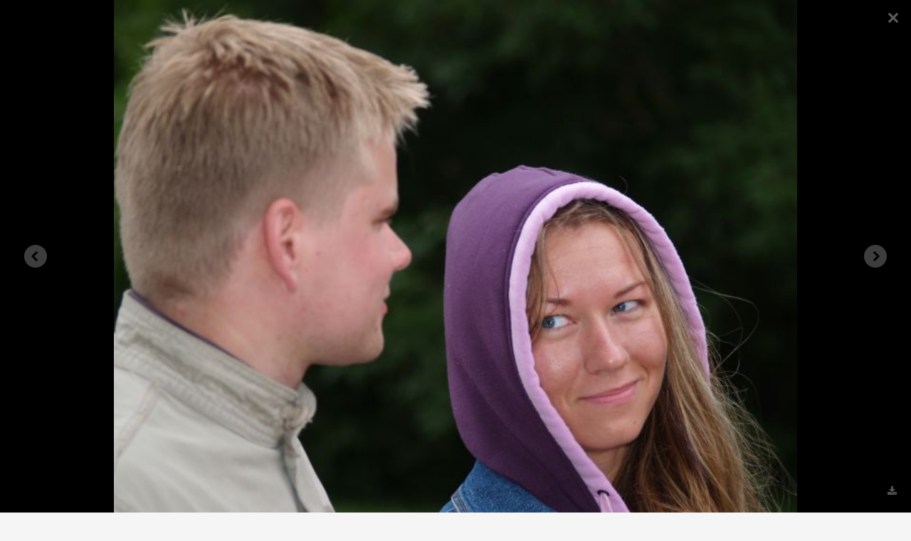

--- FILE ---
content_type: text/html; charset=UTF-8
request_url: https://www.advent.ee/galerii/3920/rajaleidjate-laager-2007-laupaev/pilt/5203
body_size: 4393
content:
<!DOCTYPE html>
<html xmlns="http://www.w3.org/1999/xhtml">
<head>
<meta http-equiv="Content-Type" content="text/html; charset=UTF-8" />
<meta name="viewport" content="width=device-width, initial-scale=1.0" />
<meta property="og:title" content="Galerii: Rajaleidjate laager 2007 - laupäev" />
<meta property="og:image" content="https://www.advent.ee/pilt/97130/avatar_2016.jpg" />
<meta property="og:url" content="https://www.advent.ee/galerii/3920/rajaleidjate-laager-2007-laupaev/" />

<title>Adventistide Kogudus - Galerii - Rajaleidjate laager 2007 - laupäev</title>



<link rel="apple-touch-icon" href="https://www.advent.ee/images/touch-icon-iphone.png">
<link rel="apple-touch-icon" sizes="76x76" href="https://www.advent.ee/images/touch-icon-ipad.png">
<link rel="apple-touch-icon" sizes="120x120" href="https://www.advent.ee/images/touch-icon-iphone-retina.png">
<link rel="apple-touch-icon" sizes="152x152" href="https://www.advent.ee/images/touch-icon-ipad-retina.png">
<link rel="apple-touch-icon" sizes="256x256" href="https://www.advent.ee/images/touch-icon-android.png">

<!-- <link href='http://fonts.googleapis.com/css?family=Oswald:400,300' rel='stylesheet' type='text/css'>-->
<link href='https://fonts.googleapis.com/css?family=Open+Sans:300italic,400italic,600italic,700italic,400,300,600,700' rel='stylesheet' type='text/css'>
<!-- <link href='http://fonts.googleapis.com/css?family=Noticia+Text:400,400italic,700,700italic' rel='stylesheet' type='text/css'>-->

<script src="https://www.advent.ee/js/jquery.min.js"></script>
<script src="https://www.advent.ee/js/jquery.mobile.custom.min.js"></script>
<script src="https://www.advent.ee/js/jquery-ui.min.js"></script>
<script src="https://www.advent.ee/js/bootstrap.min.js"></script>

<link rel="stylesheet" href="https://www.advent.ee/css/bootstrap.min.css" />
<link rel="stylesheet" href="https://www.advent.ee/css/bootstrap-responsive.min.css" />
<link rel="stylesheet" href="https://www.advent.ee/css/bootstrap-custom3.css" />
<link rel="stylesheet" href="https://www.advent.ee/css/main3.css" />
<link rel="stylesheet" href="https://www.advent.ee/css/gallery/gallery.css" rel="stylesheet">
<link rel="stylesheet" href="https://www.advent.ee/css/font-awesome.min.css" />

<script src="https://www.advent.ee/js/masonry.pkgd.min.js"></script>
<script src="https://www.advent.ee/js/imagesloaded.pkgd.min.js"></script>

<script type="text/javascript" src="https://www.advent.ee/js/main.js"></script>
<script type="text/javascript" src="https://www.advent.ee/js/browser.js"></script>



<script>

  $(function() {
  
    $( "a, span, abbr" ).tooltip();
    
    

	$(".thumbnails").imagesLoaded(function(){
      $(".thumbnails").masonry({
        itemSelector : ".item",
        horizontalOrder: true,
      });
    });
    
  });
  
</script>






</head>

<body>



    <!-- MENU
    ================================================== -->
    
    <div class="navbar navbar-inverse navbar-static-top hide_on_print">
      <div class="navbar-inner">
        <div class="container">
          <button type="button" class="btn btn-navbar" data-toggle="collapse" data-target=".nav-collapse">
            <span class="icon-bar"></span>
            <span class="icon-bar"></span>
            <span class="icon-bar"></span>
          </button>
          <div class="nav-collapse collapse">
             <ul class="nav">
<li class=""> <a id="button_121810" href="https://www.advent.ee/" class=""><i class="icon-home"></i> Esileht</a></li>
<li class="dropdown"> <a id="button_648154" href="#" class="dropdown-toggle" data-toggle="dropdown">Kogudus <span class="caret"></span></a> <ul class="dropdown-menu">
<li class=""><a href="https://www.advent.ee/info/317/kes-me-oleme/" >Kes me oleme?</a></li>
<li class=""><a href="https://www.advent.ee/pohiuskumused/" >Mida me usume?</a></li>
<li class=""><a href="https://www.advent.ee/info/319/ametlikud-seisukohad/" >Ametlikud seisukohad</a></li>
<li class="divider"></li>
<li class=""><a href="https://www.advent.ee/info/325/kogudused-ja-kontaktid/" >Kogudused ja kontaktid</a></li>
<li class=""><a href="https://www.advent.ee/info/152752/tootajad/" >Töötajad</a></li>
<li class=""><a href="https://www.advent.ee/info/215954/liidu-tooharud/" >Liidu tööharud</a></li>
<li class="divider"></li>
<li class=""><a href="https://www.advent.ee/eng/" ><img src="https://www.advent.ee/images/eng_flag.png" class="lang-img"> In English</a></li></ul></li>
<li class="dropdown"> <a id="button_132602" href="#" class="dropdown-toggle" data-toggle="dropdown">Koduleht <span class="caret"></span></a> <ul class="dropdown-menu">
<li class=""><a href="https://www.advent.ee/" >Esileht</a></li>
<li class="divider"></li>
<li class=""><a href="https://www.advent.ee/artiklid/" >Uudised ja artiklid</a></li>
<li class=""><a href="https://www.advent.ee/teated/" >Teated</a></li>
<li class="divider"></li>
<li class=""><a href="https://www.advent.ee/galerii/" >Galeriid</a><a href="https://www.advent.ee/video/" >Videod</a><a href="https://www.advent.ee/audio/" >Audio</a></li>
<li class=""><a href="https://www.advent.ee/materjal/" >Materjalid</a></li>
<li class="divider"></li>
<li class=""><a href="https://www.advent.ee/paevasona/" >Päeva sõna</a><a href="https://www.advent.ee/pastorvastab/" >Pastor vastab</a></li></ul></li>
<li class="dropdown"> <a id="button_736069" href="#" class="dropdown-toggle" data-toggle="dropdown">Vaata veel <span class="caret"></span></a> <ul class="dropdown-menu">
<li class=""><a href="https://toeta.advent.ee/" >Toeta kogudust</a></li>
<li class=""><a href="https://pood.advent.ee/" >E-pood</a></li>
<li class=""><a href="https://meieaeg.advent.ee/" >Meie Aeg</a></li>
<li class=""><a href="https://terveelukeskus.ee/" >Terve Elu Keskus</a></li>
<li class=""><a href="https://rajaleidjad.advent.ee/" >Rajaleidjad</a></li>
<li class=""><a href="https://arhiiv.advent.ee/" >Arhiiv</a></li>
<li class=""><a href="https://kogudus.net/" >kogudus.net</a></li>
<li class=""><a href="https://www.bibleinfo.com/et" >Bibleinfo</a></li>
<li class=""><a href="https://nupula.advent.ee/" >Nupula</a></li>
<li class=""><a href="https://www.advent.ee/info/324/lingid/" >Lingid</a></li></ul></li></ul>
             <div class="btn-group pull-right"> <a id="button_928614" href="#dialog_469383" class="btn btn-inverse" data-toggle="modal"><i class="icon-signin"></i> Logi sisse või registreeru</a></div>
          </div>
        </div>
      </div>
    </div>


	<!-- HEADER
    ================================================== -->

<div class="page-title-official edge-to-edge">


<div class="page-title-small" onclick="document.location='https://www.advent.ee/'">
    <div class="container">
    	<img src="https://www.advent.ee/images/off_logo_2.png">
    </div>
</div>




</div>
    
    
    <!-- CONTENT
    ================================================== -->
    


<div class="container">
  <div class="row">
  
    <form id="mainform" name="mainform" method="post" action="" >
    

		<div id="dialog_469383" class="modal hide fade" tabindex="-1" role="dialog" aria-labelledby="dialog_469383-label" aria-hidden="true">
	  <div class="modal-header">
	    <button type="button" class="close" data-dismiss="modal" aria-hidden="true">×</button>
	    <h3 id="dialog_469383-label">Palun identifitseeri ennast</h3>
	  </div>
	  <div class="modal-body">
	    
<div id="text_76443" class="simple-margin">Kui soovid registreeruda või oled unustanud oma kasutajatunnuse või parooli, vali üks järgmistest:</div>
<div id="group_625353" class="simple-margin"> <div class="btn-group"> <a id="button_354723" href="https://www.advent.ee/reg/" class="btn">Registreeru</a> <a id="button_657891" href="https://www.advent.ee/parool/" class="btn">Unustasid parooli?</a></div></div>
<div id="text_647636" class="simple-margin">Palun sisesta oma kasutajakonto andmed:</div>
<div id="text_799871" class="simple-margin"><div class="input-prepend">
            <span class="add-on"><i class="icon-envelope"></i></span>
            <input name="sisene_nimi" type="text" id="user" placeholder="Kasutajatunnus või e-mail" />
        </div>
        <div class="input-prepend">
            <span class="add-on"><i class="icon-key"></i></span>
            <input name="sisene_parool" type="password" id="pass" placeholder="Parool"/>
        </div>
			<input  type="submit" name="login_submit" value="Logi sisse" 
    style="position: absolute; height: 0px; width: 0px; border: none; padding: 0px;"
    hidefocus="true" tabindex="-1"/></div>
	  </div>
	  <div class="modal-footer">
	    <button class="btn" data-dismiss="modal" aria-hidden="true">Tagasi</button>
	    
 <a id="button_732646" href="javascript:document.mainform.submit();" class="btn btn-primary"><i class="icon-signin"></i> Logi sisse</a>
	  </div>
	</div>
	
	

	<div class="span12">
	
	

	 <div id="group_807502" class="" style="position:fixed; top:0; left:0; right:0; bottom:0; background-color: #000; background-image: url('https://www.advent.ee/pilt/5203/rl_laupaef_025.jpg'); background-repeat: no-repeat; background-position: center center; background-size: contain; z-index: 10000;"> <div class="galleria-close" onclick="document.location = 'https://www.advent.ee/galerii/3920/rajaleidjate-laager-2007-laupaev/1';"></div> <div class="galleria-image-nav-left" onclick="document.location = 'https://www.advent.ee/galerii/3920/rajaleidjate-laager-2007-laupaev/pilt/5202';"></div> <div class="galleria-image-nav-right" onclick="document.location = 'https://www.advent.ee/galerii/3920/rajaleidjate-laager-2007-laupaev/pilt/5204';"></div> <div class="galleria-extra"> <a id="button_509983" href="https://www.advent.ee/pilt/5203/rl_laupaef_025.jpg" class=""><i class="icon-download-alt"></i> </a></div></div>
	
	

	<div id="text_76918" class="simple-margin">	<script type="text/javascript">
		$(function() {
			$(document).off("keyup");
			
				$(document).keyup(function(e){
				if (e.keyCode==27) {
				    document.location = 'https://www.advent.ee/galerii/3920/rajaleidjate-laager-2007-laupaev/1';
				}
				if (e.keyCode==37) {
				    document.location = 'https://www.advent.ee/galerii/3920/rajaleidjate-laager-2007-laupaev/pilt/5202';
				}
				if (e.keyCode==39) {
				    document.location = 'https://www.advent.ee/galerii/3920/rajaleidjate-laager-2007-laupaev/pilt/5204';
				}});
		});
	</script></div>
	
	

	<div id="group_881167" class=""> <div class="box content"><h1 id="text_523403" class="box-content margin-top-title">Rajaleidjate laager 2007 - laupäev</h1><p id="text_631533" class="box-content">Avaldatud <b>8.7.2007</b>, kategooria <a href="https://www.advent.ee/galerii/" >Galeriid</a> / <a href="https://www.advent.ee/galerii/kaust/34/ule-eestilised-uritused/" >Üle-eestilised üritused</a> / <a href="https://www.advent.ee/galerii/kaust/37/rajaleidjate-laager/" >Rajaleidjate laager</a></p></div></div>
	
	

	 <div id="group_452070" class="section-title">Jaga Facebookis</div>
	
	

	<div id="text_968570" class="simple-margin"><script src="https://connect.facebook.net/en_US/all.js#xfbml=1"></script><fb:like href="https://www.advent.ee/galerii/3920/rajaleidjate-laager-2007-laupaev/" send="true" show_faces="false" font=""></fb:like></div>
	
	

	 <div id="group_905607" class="section-title">Veel samast kategooriast</div>
	
	

	<div id="listing_841103" class="simple-margin"> <ul class="thumbnails">
<li class="span3 item"> <div id="group_527871" class="box box-link" onclick="document.location='https://www.advent.ee/galerii/183426/rajaleidjate-laager-2021/';"> <div class="thumb-image"> <a id="button_273258" href="https://www.advent.ee/galerii/183426/rajaleidjate-laager-2021/" class=""><img class="hidden-phone" style="width:100%;" src="https://www.advent.ee/pilt/184038/11317/184038__dsc0336_.jpg"></a><div class="thumb-image visible-phone" style="background-image: url('https://www.advent.ee/pilt/184038/11317/184038__dsc0336_.jpg'); background-repeat: no-repeat; background-position: center center; background-size: cover; overflow:hidden;" ></div> <div class="video-duration"><i class="icon-camera"></i> 336</div></div> <div class="media-box-crop box-content no-margin-bottom"><h4 id="text_343321" class="thumb-heading no-margin-top"><a href="https://www.advent.ee/galerii/183426/rajaleidjate-laager-2021/" >Rajaleidjate laager 2021</a></h4> <div class="fadeout"></div></div> <div class="box-content no-margin-top margin-top-phone"> <span class="muted">11.9.2021</span></div></div></li>
<li class="span3 item"> <div id="group_932593" class="box box-link" onclick="document.location='https://www.advent.ee/galerii/165186/rajaleidjate-laager-2020/';"> <div class="thumb-image"> <a id="button_637771" href="https://www.advent.ee/galerii/165186/rajaleidjate-laager-2020/" class=""><img class="hidden-phone" style="width:100%;" src="https://www.advent.ee/pilt/165187/10485/165187__dsc0166_(2).jpg"></a><div class="thumb-image visible-phone" style="background-image: url('https://www.advent.ee/pilt/165187/10485/165187__dsc0166_(2).jpg'); background-repeat: no-repeat; background-position: center center; background-size: cover; overflow:hidden;" ></div> <div class="video-duration"><i class="icon-camera"></i> 542</div></div> <div class="media-box-crop box-content no-margin-bottom"><h4 id="text_781179" class="thumb-heading no-margin-top"><a href="https://www.advent.ee/galerii/165186/rajaleidjate-laager-2020/" >Rajaleidjate laager 2020</a></h4> <div class="fadeout"></div></div> <div class="box-content no-margin-top margin-top-phone"> <span class="muted">21.9.2020</span></div></div></li>
<li class="span3 item"> <div id="group_338729" class="box box-link" onclick="document.location='https://www.advent.ee/galerii/144145/rajaleidjate-laager-2019-samlikul/';"> <div class="thumb-image"> <a id="button_52463" href="https://www.advent.ee/galerii/144145/rajaleidjate-laager-2019-samlikul/" class=""><img class="hidden-phone" style="width:100%;" src="https://www.advent.ee/pilt/144030/9473/144030_imgp2232.jpg"></a><div class="thumb-image visible-phone" style="background-image: url('https://www.advent.ee/pilt/144030/9473/144030_imgp2232.jpg'); background-repeat: no-repeat; background-position: center center; background-size: cover; overflow:hidden;" ></div> <div class="video-duration"><i class="icon-camera"></i> 397</div></div> <div class="media-box-crop box-content no-margin-bottom"><h4 id="text_518259" class="thumb-heading no-margin-top"><a href="https://www.advent.ee/galerii/144145/rajaleidjate-laager-2019-samlikul/" >Rajaleidjate laager 2019 Samlikul</a></h4> <div class="fadeout"></div></div> <div class="box-content no-margin-top margin-top-phone"> <span class="muted">17.9.2019</span></div></div></li></ul></div>
	
	

	</div>
	
	
	

    </form>


  </div>
</div>




  	<!-- FOOTER
    ================================================== -->

<div class="footer edge-to-edge">

          <div class="footer-verse">
               <div class="container">
                    <div class="row">
                         <div class="span1 hidden-phone"><i class="icon icon-book icon-3x"></i></div>
                         <div class="span11">
                              <blockquote>
                                   <p><strong>Bileami eesel</strong><br>„Kui emaeesel nägi Issanda inglit tee peal seisvat, paljastatud mõõk käes, siis emaeesel põikas teelt ja läks väljale; aga Bileam lõi ema­eeslit, et ta pöörduks teele.“ 4Ms 22:23</p><small><a href="https://www.advent.ee/paevasona/" >Loe päeva sõna</a></small></blockquote>
                         </div>
                    </div>
               </div>
          </div>

          <div class="footer-info">
               <div class="container">
                     <div class="row"> <div class="span3"> <div class="footer-title">Kontakt</div><p id="text_804004" class="">Seitsmenda Päeva Adventistide Koguduste Eesti Liit kuulub ülemaailmsesse Seitsmenda Päeva Adventistide Kogudusse.</p><p id="text_263638" class=""><i class="icon-map-marker"></i> Tondi 26, 11316, Tallinn</p><p id="text_185198" class=""><i class="icon-phone"></i> (+372) 734 3211</p><p id="text_984447" class=""><i class="icon-envelope"></i> office(ät)advent.ee</p></div> <div class="span3"> <div class="footer-title">Kogudus</div> <ul class="">
<li class=""><a href="https://www.advent.ee/info/317/kes-me-oleme/" >Kes me oleme?</a></li>
<li class=""><a href="https://www.advent.ee/pohiuskumused/" >Mida me usume?</a></li>
<li class=""><a href="https://www.advent.ee/info/319/ametlikud-seisukohad/" >Ametlikud seisukohad</a></li></ul> <ul class="">
<li class=""><a href="https://www.advent.ee/info/325/kogudused-ja-kontaktid/" >Kogudused ja kontaktid</a></li>
<li class=""><a href="https://www.advent.ee/info/152752/tootajad/" >Töötajad</a></li>
<li class=""><a href="https://www.advent.ee/info/215954/liidu-tooharud/" >Liidu tööharud</a></li></ul> <ul class="">
<li class=""><a href="https://www.advent.ee/eng/" ><img src="https://www.advent.ee/images/eng_flag.png" class="lang-img"> In English</a></li></ul></div> <div class="span3"> <div class="footer-title">Koduleht</div> <ul class="">
<li class=""><a href="https://www.advent.ee/" >Esileht</a></li></ul> <ul class="">
<li class=""><a href="https://www.advent.ee/artiklid/" >Uudised ja artiklid</a></li>
<li class=""><a href="https://www.advent.ee/teated/" >Teated</a></li></ul> <ul class="">
<li class=""><a href="https://www.advent.ee/galerii/" >Galeriid</a>, <a href="https://www.advent.ee/video/" >Videod</a>, <a href="https://www.advent.ee/audio/" >Audio</a></li>
<li class=""><a href="https://www.advent.ee/materjal/" >Materjalid</a></li></ul> <ul class="">
<li class=""><a href="https://www.advent.ee/paevasona/" >Päeva sõna</a>, <a href="https://www.advent.ee/pastorvastab/" >Pastor vastab</a></li></ul></div> <div class="span3"> <div class="footer-title">Vaata veel</div> <ul class="">
<li class=""><a href="https://toeta.advent.ee/" >Toeta kogudust</a></li>
<li class=""><a href="https://pood.advent.ee/" >E-pood</a></li>
<li class=""><a href="https://meieaeg.advent.ee/" >Meie Aeg</a></li>
<li class=""><a href="https://terveelukeskus.ee/" >Terve Elu Keskus</a></li>
<li class=""><a href="https://rajaleidjad.advent.ee/" >Rajaleidjad</a></li>
<li class=""><a href="https://arhiiv.advent.ee/" >Arhiiv</a></li>
<li class=""><a href="https://kogudus.net/" >kogudus.net</a></li>
<li class=""><a href="https://www.bibleinfo.com/et" >Bibleinfo</a></li>
<li class=""><a href="https://nupula.advent.ee/" >Nupula</a></li>
<li class=""><a href="https://www.advent.ee/info/324/lingid/" >Lingid</a></li></ul></div></div>
               </div>
          </div>
          <div class="footer-copyright">
               <div class="container">
                &copy; 2000-2026 Seitsmenda P&auml;eva Adventistide Koguduste Eesti Liit 
               </div>
          </div>
     </div>


<!-- Google tag (gtag.js) -->
<script async src="https://www.googletagmanager.com/gtag/js?id=G-1JXDB25YGB"></script>
<script>
  window.dataLayer = window.dataLayer || [];
  function gtag(){dataLayer.push(arguments);}
  gtag('js', new Date());

  gtag('config', 'G-1JXDB25YGB');
</script>



</body>
</html>
